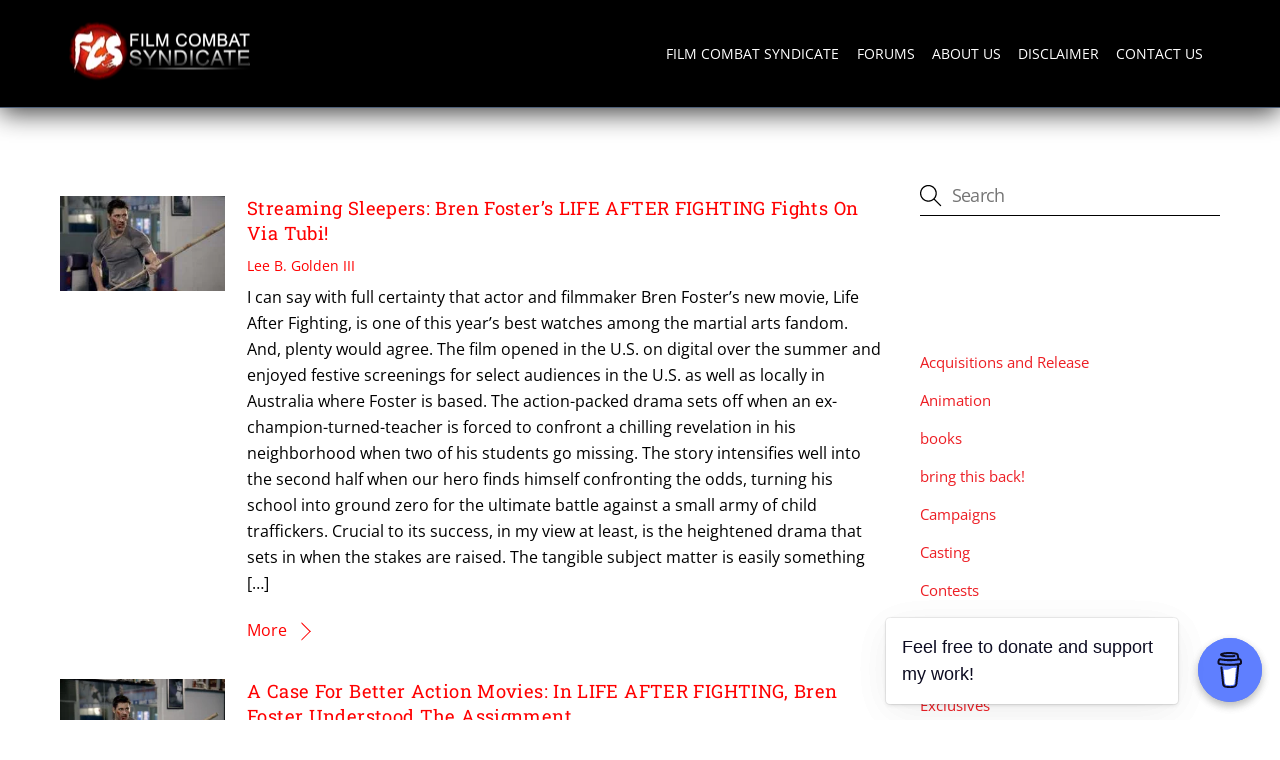

--- FILE ---
content_type: text/css
request_url: https://filmcombatsyndicate.com/wp-content/plugins/XFWP/css/XFWP.css
body_size: 2683
content:
/*------------------------------*\
	$INTERFACE
\*------------------------------*/

/* ICONS */

@font-face {
	font-display: swap;
	font-family: 'xfwp-icon';
	src: url('../icons/xfwp-icon.eot');
	src: url('../icons/xfwp-icon.eot?53204155#iefix') format('embedded-opentype'),
		 url('../icons/xfwp-icon.woff2') format('woff2'),
		 url('../icons/xfwp-icon.woff') format('woff'),
		 url('../icons/xfwp-icon.ttf') format('truetype'),
		 url('../icons/xfwp-icon.svg#xfwp-icon') format('svg');
}

[class*="xfwp-icon-"]:before {
	display: inline-block;
	font-family: xfwp-icon;
	font-style: normal;
	font-weight: normal;
	font-variant: normal;
	line-height: 1;
	speak: none;
	text-decoration: inherit;
	text-transform: none;
}

.xfwp-icon-load:before {
	animation: spin 2s linear infinite;
	content: '\e801';
}
.xfwp-icon-comment:before { content: '\e800'; }
.xfwp-icon-like:before { content: '\e802'; }
.xfwp-icon-trophy:before { content: '\e803'; }
.xfwp-icon-pin:before { content: '\e804'; }
.xfwp-icon-code:before { content: '\e805'; }
.xfwp-icon-images:before { content: '\e806'; }

@keyframes spin {
	from { transform: rotate(0deg); }
	to { transform: rotate(360deg); }
}

/* BUTTONS */

button.xfwp-button, button.xfwp-button:hover, button.xfwp-button:focus,
button.xfwp-button[disabled], button.xfwp-button[disabled]:hover {
	background-color: #185786;
	border-radius: 2px;
	color: #fff;
	display: inline-block;
	padding: 15px 20px;
}

.xfwp-button .xfwp-icon-load {
	display: none;
	margin-left: 3px;
}

.xfwp-button.xfwp-loading .xfwp-icon-load { display: inline-block; }

/* AVATAR */

.xfwp-avatar {
	align-items: center;
	background-color: #336699;
	border-radius: 50%;
	color: #9fbede;
	display: inline-flex;
	height: 30px;
	justify-content: center;
	text-transform: uppercase;
	width: 30px;
}

span.xfwp-avatar { cursor: default; }
a span.xfwp-avatar { cursor: pointer; }

.xfwp-widget .xfwp-avatar {
	height: 30px;
	width: 30px;
}

.comment-view .forum-comment-avatar-image {
	font-size: 20px;
	height: 30px;
	width: 30px;
}

/* BADGES */

.xfwp-badge {
	background-color: #f2930d;
	border-radius: 2px;
	color: #fff;
	font-size: 0.9em;
	padding: 1px 4px;
	white-space: nowrap;
}

.xfwp-badge-green { background-color: #2e9b25; }

/* TABS */

.xfwp-tabs {
	background-color: #f9f9f9;
	border: 1px solid rgba(0, 0, 0, 0.15);
	border-width: 0 0 1px;
	padding-top: 6px;
	text-align: center;
}

.xfwp-tab {
	border-radius: 3px;
	color: #1e1e1e;
	cursor: pointer;
	display: inline-block;
	line-height: 1;
	padding: 10px 15px;
}

.xfwp-tab.active {
	background-color: #fff;
	border: 1px solid rgba(0, 0, 0, 0.15);
	border-bottom-color: #fff;
	font-weight: bold;
	margin-bottom: -1px !important;
}

.xfwp-tab-content { display: none; }
.xfwp-tab-content.active { display: block; }

/* NOTICES */

.xfwp-alert {
	background-color: #f7fb8d;
	border-radius: 3px;
	margin-bottom: 1em;
	padding: 10px;
}



/*------------------------------*\
	$COMMENTS
\*------------------------------*/

.xfwp-has-comments-tabs .xfwp-comment-active + #comments,
.xfwp-has-comments-tabs .xfwp-comment-active + .wpdiscuz_top_clearing + #comments,
.xfwp-has-comments-tabs .forum-comments,
.xfwp-comments-loaded .forum-comments-more, .forum-comments-footer { display: none; }

.xfwp-comments-loaded .forum-comments-footer { display: block; }
.xfwp-has-comments-tabs .xfwp-comment-active { display: block !important; }

.forum-comment:not(:last-child) { margin-bottom: 15px; }
.comments-tabs, .forum-comments-list:not(:last-child), .forum-comments-title { margin-bottom: 25px; }

/* GENERAL */

.forum-comments-header {
	align-items: center;
	display: flex;
	margin-bottom: 15px;
}

.forum-comments .forum-comments-title {
	flex: 1;
	margin: 0;
}

.forum-comment-username { font-weight: bold; }

.forum-comment .forum-comment-avatar {
	border-bottom: 0;
	display: inline-block;
}

.forum-comment-avatar img { border-radius: 50%; }
.forum-comment-message { position: relative; }

.forum-comment .forum-comment-actions { margin-bottom: 0; }
.forum-comment-like, .forum-comment-attribution { float: right; }

.forum-comment-text blockquote {
	overflow: auto;
	max-height: 250px;
}

.forum-comment-count { margin-left: 5px; }
.forum-comments-more {
	margin-bottom: 0;
	text-align: center;
}

.forum-comments-footer {
	background-color: rgba(0, 0, 0, 0.05);
	border-radius: 4px;
	padding: 20px;
}

/* COMMENT VIEW */

.comment-view .forum-comment:not(:last-child) {
	border-bottom: 1px solid #e7e7e7;
	margin-bottom: 20px;
	padding-bottom: 20px;
}
.comment-view .forum-comment-user {
	overflow: hidden;
	margin-bottom: 15px;
	width: 100%;
}
.comment-view .forum-comment-avatar { margin-right: 5px; }
.comment-view .forum-comment-date, .comment-view .forum-comment-attribution a {
	border-bottom: 0;
	color: #8c8c8c;
	font-size: 0.8em;
}

/* THREAD VIEW */

.thread-view .forum-comment-inner {
	background-color: #fff;
	border: 1px solid #d8d8d8;
	border-radius: 4px;
	width: 100%;
}
.thread-view .forum-comment-user {
	background-color: #f5f5f5;
	border-color: #d8d8d8;
	border-style: solid;
	padding: 15px;
}
.thread-view .xfwp-avatar {
	font-size: 50px;
	height: 100px;
	width: 100px;
}
.forum-comments .forum-comment-byline a, .forum-comments .forum-comment-user a, .forum-comments .forum-comment-actions a { text-decoration: none; }
.thread-view .forum-comment-username { margin-bottom: 0; }
.forum-comment .forum-comment-username a, .forum-comment .forum-comment-like { border-bottom: 0; }
.thread-view .forum-comment-user-title {
	color: #8c8c8c;
	font-size: 0.9em;
	margin-bottom: 0;
}
.thread-view .forum-comment-stats {
	font-size: 0.9em;
	text-align: left;
}
.thread-view .forum-comment-avatar { margin-bottom: 10px; }
.thread-view .forum-comment .forum-comment-avatar {
	border-bottom: 0;
	display: inline-block;
}
.thread-view .forum-comment-message {
	padding: 15px;
	width: 100%;
}
.thread-view .forum-comment-byline {
	border-bottom: 1px solid #e7e7e7;
	font-size: 0.9em;
	line-height: 1;
	margin-bottom: 15px;
	padding-bottom: 8px;
}
.thread-view .forum-comment-byline a {
	border-bottom: 0;
	color: #8c8c8c;
}

/* EXPAND */

.forum-comment-excerpt .forum-comment-message {
	max-height: 450px;
	overflow: hidden;
}
.forum-comment-excerpt .forum-comment-expand { display: block; }
.forum-comment-expand {
	background: linear-gradient(to bottom, rgba(254, 254, 254, 0) 0%, #fefefe 80%);
	display: none;
	height: 120px;
	position: absolute;
		bottom: 0;
		left: 0;
	width: 100%;
}
.forum-comment-expand-trigger {
	color: #f1920d;
	cursor: pointer;
	display: block;
	font-weight: bold;
	margin-top: 85px;
	text-align: center;
	width: 100%;
}

/* REFRESH */

.xfwp-loading .forum-comments-refresh { display: block; }
.forum-comments-refresh {
	display: none;
	font-size: 20px;
}
.forum-comments-refresh .xfwp-icon-load {
	color: #f87b21;
	margin-right: 8px;
}

/* MEDIA PLACEHOLDER */

.xfwp-media-placeholder {
	background-color: #effaff;
	border-radius: 3px;
	padding: 20px 10px 30px;
	text-align: center;
}

.forum-comment .xfwp-media-placeholder p { margin-bottom: 0; }

.xfwp-media-placeholder-icon {
	font-size: 34px;
	line-height: 1;
}

/* UNFURL */

.bbCodeBlock--unfurl:not(:last-child), .xfwp-media-placeholder:not(:last-child) { margin-bottom: 15px; }

.bbCodeBlock--unfurl .contentRow {
	border: 1px solid #d8d8d8;
	border-radius: 3px;
	display: flex;
	padding: 10px;
}

.bbCodeBlock--unfurl .contentRow-header {
	font-size: 1em;
	font-weight: bold;
	line-height: 1.5em;
	margin-bottom: 5px;
}

.bbCodeBlock--unfurl .contentRow-header br,
.bbCodeBlock--unfurl .contentRow-minor br,
.xfwp-hide-images .bbCodeBlock--unfurl .xfwp-media-placeholder,
.xfwp-hide-embeds .bbCodeBlock--unfurl { display: none; }

.bbCodeBlock--unfurl .contentRow-figure {
	flex: 0 0 120px;
	margin-right: 15px;
}

.xfwp-hide-images .bbCodeBlock--unfurl .contentRow-figure {
	flex: inherit;
	margin-right: 0;
}

.bbCodeBlock--unfurl .contentRow-snippet {
	font-size: 0.9em;
	line-height: 1.4em;
	margin-bottom: 10px;
}

.bbCodeBlock--unfurl .contentRow-minor {
	color: rgba(0, 0, 0, 0.7);
	font-size: 0.8em;
	line-height: 1;
}

.bbCodeBlock--unfurl .bbCodeBlockUnfurl-icon { width: 13px; }
.bbCodeBlock--unfurl .js-unfurl-favicon, .bbCodeBlock--unfurl .contentRow-minor p { display: inline-block; }
.bbCodeBlock--unfurl .contentRow p { margin-bottom: 0; }
.bbCodeBlock--unfurl p:empty { display: none; }

/* QUERIES */

@media all and (min-width: 900px) {
	.thread-view .forum-comment-inner { display: flex; }
	.thread-view .forum-comment-user {
		border-radius: 4px 0 0 4px;
		border-width: 0 1px 0 0;
		flex: 0 0 180px;
		min-width: 0;
		text-align: center;
	}
	.thread-view .forum-comment-stat { display: block; }
}

@media all and (max-width: 900px) {
	.thread-view .xfwp-avatar {
		font-size: 25px;
		height: 50px;
		width: 50px;
	}
	.thread-view .forum-comment-user {
		border-radius: 4px 4px 0 0;
		border-width: 0 0 1px;
		display: flex;
	}
	.thread-view .forum-comment-avatar {
		flex: 0 0 50px;
		margin-right: 10px;
	}
	.thread-view .forum-comment-stat { margin-right: 5px; }
}



/*------------------------------*\
	$USER_SYNC
\*------------------------------*/

#xfwp_users_canvas, .xfwp-user { margin-bottom: 15px; }

.xfwp-last-update, .xfwp-users .xfwp-icon-load { display: none; }

.xfwp-user-verify { position: relative; }

.xfwp-users input.xfwp-username { padding: 15px; }

.xfwp-users input[type="text"]:read-only,
.xfwp-users input[type="number"]:read-only,
.xfwp-users input[type="email"]:read-only {
	background: rgba(255, 255, 255, 0.5);
	border-color: rgba(220, 220, 222, 0.75);
	box-shadow: inset 0 1px 2px rgba(0, 0, 0, .04);
	color: rgba(44, 51, 56, 0.5);
	cursor: default;
}

.xfwp-delete-link {
	cursor: pointer;
	display: inline-block;
	font-size: 14px;
	font-weight: normal;
	line-height: 22px;
	position: absolute;
		top: 17px;
		right: 20px;
	z-index: 10;
}

.xfwp-delete-link input:checked + label {
	color: #cc1818;
	font-weight: bold;
}

.xfwp-delete-link label { margin-left: 3px; }

.xfwp-users.xfwp-loading .xfwp-icon-load {
	display: inline-block;
	margin-left: 5px;
}



/*------------------------------*\
	$WIDGET
\*------------------------------*/

.xfwp-widget {
	font-size: 15px;
	line-height: 23px;
}

.widget_xfwp_widget .xfwp-widget a,
.widget.widget_xfwp_widget .xfwp-widget a:hover {
	border-bottom: 0;
	text-decoration: none;
}

.xfwp-widget-section {
	background-color: #fff;
	border: 1px solid rgba(0, 0, 0, 0.15);
	color: #777;
}

.xfwp-widget-inline:not(:last-child) { margin-bottom: 25px; }

.xfwp-widget .xfwp-widget-section-title {
	font-size: 19px;
	line-height: 25px;
	margin-bottom: 0;
	padding: 12px;
}

.xfwp-widget .xfwp-widget-section-title a { text-decoration: none; }

/* TABS */

.xfwp-widget.xfwp-tabbed .xfwp-tabs { border-radius: 3px 3px 0 0; }
.xfwp-widget.xfwp-tabbed .xfwp-widget-section, .xfwp-widget-items-footer { border-radius: 0 0 3px 3px; }
.xfwp-widget-inline { border-radius: 3px; }
.xfwp-widget .xfwp-tabs { border-width: 1px 1px 0; }

/* WIDGET ITEM */

.xfwp-widget-item {
	display: flex;
	padding: 12px;
}

.xfwp-widget-item:not(:last-child) { border-bottom: 1px solid rgba(0, 0, 0, 0.15); }

.xfwp-widget .xfwp-widget-item-title {
	font-weight: bold;
	margin-bottom: 3px;
}

.xfwp-widget .xfwp-widget-item-details a { text-decoration: none; }

.xfwp-widget-item  .xfwp-widget-item-byline {
	font-size: 0.9em;
	margin-bottom: 0;
}

.xfwp-widget-item-icon {
	flex: 0 0 30px;
	text-align: center;
}

.xfwp-widget-icon-inner {
	display: block;
	position: relative;
}

.xfwp-widget-item-icon img { border-radius: 50%; }

.xfwp-widget-item-details { padding-left: 10px; }

.xfwp-widget-items-footer {
	background-color: #fcfcfc;
	border-top: 1px solid rgba(0, 0, 0, 0.15);
	font-size: 0.85em;
	padding: 7px 12px;
}

/* FORUMS */

.xfwp-widget-message-count, .xfwp-widget-item-icon .xfwp-widget-icon-inner { color: #777; }

.xfwp-widget-forums .xfwp-widget-item-icon { font-size: 30px; }

.xfwp-widget-message-count {
	display: block;
	font-size: 13px;
	font-weight: bold;
}

.xfwp-widget-forums .xfwp-widget-item-title {
	font-size: 1.1em;
	line-height: 1.5em;
}

.xfwp-widget-forums .xfwp-widget-item-subtitle, .xfwp-widget-forums .xfwp-widget-item-description { margin-bottom: 5px; }
.xfwp-widget-forums .xfwp-widget-item-byline { font-style: italic; }

/* STATS */

.forum-stats { padding: 6px 12px 6px 12px; }

.xfwp-widget .forum-stats p { margin-bottom: 5px; }

.forum-stats .stat-count { float: right; }

.forum-stat-sep {
	border-top: 1px solid rgba(0, 0, 0, 0.15);
	margin-top: 10px;
	padding-top: 7px;
}

.forum-users-online {
	background-color: #2d9542;
	border-radius: 50%;
	display: inline-block;
	height: 12px;
	margin-right: 3px;
	width: 12px;
	vertical-align: middle;
}

--- FILE ---
content_type: text/css
request_url: https://popgeeks.com/includes/login-bar.css
body_size: 1180
content:
@font-face {
    font-family: 'social-icons';
    src: url('https://popgeeks.com/includes/fonts/social-icons.eot?40094899');
    src: url('https://popgeeks.com/includes/fonts/social-icons.eot?40094899#iefix') format('embedded-opentype'), 
    url('https://popgeeks.com/includes/fonts/social-icons.woff?40094899') format('woff'), 
    url('https://popgeeks.com/includes/fonts/social-icons.ttf?40094899') format('truetype'), 
    url('https://popgeeks.com/includes/fonts/social-icons.svg?40094899#icons') format('svg');
    font-weight: 400;
    font-style: normal
}

[class*=" social-icon-"]:before, [class^=social-icon-]:before { font-family: social-icons; font-style: normal; font-weight: 400; speak: none; display: inline-block; text-decoration: inherit; width: 1em;
 margin-right: .2em; text-align: center; font-variant: normal;text-transform: none; line-height: 1em; margin-left: .2em } 

.pgLoginBar { background: #1d1d1d; width: 100%; height: 30px; border-bottom: 1px solid #484848; margin-top: 0px; position: relative; overflow: hidden;z-index: 100000000;}
#XenForo .pgLoginBar { margin-top: 0; }
.pgLoginBarContainer { width: 1145px; margin: 0 auto; }

.pgLoginBar a, #XenForo .pgLoginBar a { color: #FFFFFF !important; text-decoration: none !important; }
.pgLoginBar a:hover, #XenForo .pgLoginBar a:hover { color: #FFFF00 !important; } 
.pgLoginBar .loginAd { float: left; padding: 0; color: #666666; margin-top: 5px; font-size: 12px; padding: 0 5px; }
.pgLoginBar .loginAd a { color: #888888 !important; }
.pgLoginBar .loginAd a:hover { color: #ffffff !important; }
.buttonContainer { float: right; padding: 0; }
.buttonContainer { font-size: 12px; }
.buttonContainer .socialContainer { font-size: 14px; }
.buttonContainer .registerButton, .buttonContainer .loginButton, .buttonContainer .socialContainer .socialfb, .buttonContainer .socialContainer .socialtwitter, .buttonContainer .socialContainer .socialmasto,  .buttonContainer .socialContainer .socialig, .buttonContainer .socialContainer .socialtumblr, .buttonContainer .socialContainer .socialyt, .buttonContainer .socialContainer .socialdiscord, .buttonContainer .socialContainer .socialreddit,.buttonContainer .socialContainer .socialRSS { padding: 0 3px !important; }
.buttonContainer .registerButton { float: left; }
.buttonContainer .loginButton {float: left; }
.buttonContainer .socialContainer { float: right; }
.buttonContainer .socialContainer .socialfb { float: left; }
.socialIconBlock a { padding: 20px 2px; }
.buttonContainer .socialContainer .socialtwitter, .buttonContainer .socialContainer .socialig, .buttonContainer .socialContainer .socialtumblr,.buttonContainer .socialContainer .socialyt, .buttonContainer .socialContainer .socialdiscord, .buttonContainer .socialContainer .socialreddit, .buttonContainer .socialContainer .socialRSS, .buttonContainer .socialContainer .socialmasto { float: left; padding: 0 5px; }
.socialIconBlock.socialtumblr { display: none; }
.socialContainer a.social-icon-facebook:before { content: '\f052'; }
.socialContainer a.social-icon-twitter:before { content: '\f309'; }
.socialContainer a.social-icon-masto:before { content: '\e816'; }
.socialContainer a.social-icon-instagram:before { content: '\f32d'; }
.socialContainer a.social-icon-tumblr:before {  content: '\f315'; }
.socialContainer a.social-icon-youtube:before {  content: '\f16a'; }
.socialContainer a.social-icon-discord-logo-white:before { content: '\e88d'; }
.socialContainer a.social-icon-reddit:before { content: '\f1a1'; }
.socialContainer a.social-icon-rss:before { content: '\e839'; }

@media screen and (max-width: 1366px) { .loginAd { padding-top:0; } } 
@media screen and (max-width: 1170px) { .pgLoginBarContainer { width: 100%; max-width: 1024px; } #comicsSolicitations .pgLoginBarContainer { //margin-top:61px; } .pgLoginBar { margin-top: 0;} } 
@media screen and (max-width: 1024px) { .pgLoginBar { //margin-top: 61px; } #ElggAnchor .pgLoginBar { margin-top:0px; } .loginAd { padding-top: 0; } }
@media screen and (max-width: 768px) { .pgLoginBarContainer { width: 768px; overflow: hidden; //margin-top: 61px;} #ElggAnchor .pgLoginBarContainer { margin-top:0px; } .pgLoginBar { height: 60px; } .loginAd { width: 100%; } .buttonContainer { width: 100%; } } 
@media screen and (max-width: 736px) { .pgLoginBarContainer { width: 100%; max-width: 736px; margin-top: 0; } #comicsSolicitations .pgLoginBarContainer { //margin-top: 5px; } .loginAd { width: 100%; float: left;} .pgLoginBar { height: 00%; margin-top: 0px; } #comicsSolicitations .pgLoginBar { height: 80px; //margin-top: 80px; } }
@media screen and (max-width: 727px) { .pgLoginBarContainer { width: 100%; max-width: 727px; margin-top: 0; height: auto; } }
@media screen and (max-width: 568px) { .pgLoginBarContainer { width: 100%; max-width: 568px; margin-top: 11px; } .pgLoginBar { height: 100%;  width: 100%; max-width: 568px;} .pgLoginBar .loginAd { font-size: 1em;width: 100%; padding-top:0;} #comicsSolicitations .pgLoginBar {     margin-top: 10px; } }
@media screen and (max-width: 480px) { .pgLoginBarContainer { width: 100%; max-width: 375px; //margin-top: 101px; } .pgLoginBar { height: auto; } #comicsSolicitations .pgLoginBar, #comicsSolicitations .pgLoginBarContainer { width: 100%; max-width: 375px; } #comicsSolicitations .pgLoginBarContainer { margin-top: 81px; } #XenForo .pgLoginBarContainer { margin-top: 20px; } #ElggAnchor .pgLoginBarContainer { margin-top: 20px; } } 
@media screen and (max-width: 414px) { .pgLoginBar { //margin-top: 21px; } .pgLoginBarContainer { width: 100%; max-width: 414px; margin-top: 0px; } #ElggAnchor .pgLoginBarContainer { margin-top: 11px; } #comicsSolicitations .pgLoginBar, #comicsSolicitations .pgLoginBarContainer { width: 100%; max-width: 414px; }  }
@media screen and (max-width: 375px) { .pgLoginBar { margin-top: 0px; } .pgLoginBarContainer { width: 100%; max-width: 375px; margin-top: 5px; height: auto; } #comicsSolicitations .pgLoginBar, #comicsSolicitations .pgLoginBarContainer { width: 100%; max-width: 375px; } #comicsSolicitations .pgLoginBar { margin-top: 0; } }
@media screen and (max-width: 320px) { .pgLoginBarContainer .social-icon-tumblr, .pgLoginBarContainer .social-icon-rss { display: none; } .pgLoginBarContainer { width: 100%; max-width: 320px; } #comicsSolicitations .pgLoginBar, #comicsSolicitations .pgLoginBarContainer { width: 100%; max-width: 320px; } #comicsSolicitations .pgLoginBarContainer { margin-top: 5px; } }